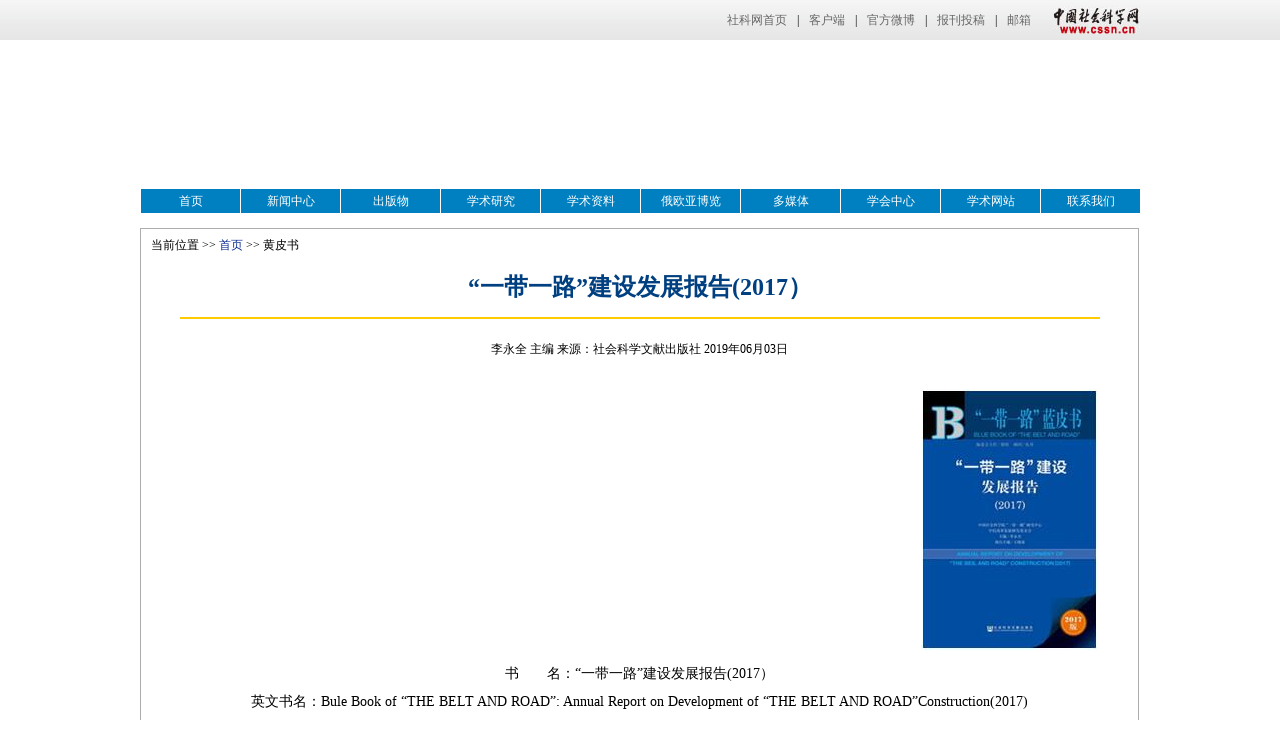

--- FILE ---
content_type: text/html
request_url: http://euroasia.cssn.cn/cbw/cbw_hps/201906/t20190603_4912411.shtml
body_size: 5652
content:
<!doctype html>
<html>
<head>
<base target="_blank"/>
<meta charset="utf-8">
<meta http-equiv="X-UA-Compatible" content="IE=edge">
<link href="../../../images/index.css" rel="stylesheet" />
<title>“一带一路”建设发展报告(2017）-中国社会科学院俄罗斯东欧中亚研究网</title>
<script type="text/javascript" src="../../../images/jquery-1.8.0.js"></script>
<script type="text/javascript" src="../../../images/bj.js"></script>
<script type="text/javascript">
    $(document).ready(function () {
        imgInit();
    })
</script>
<meta name="filetype" content="0">
<meta name="publishedtype" content="1">
<meta name="pagetype" content="1">
<meta name="catalogs" content="42970">
<meta name="contentid" content="4912411">
<meta name="publishdate" content="2019-06-03">
<meta name="author" content="宋红">
<meta name="source" content="社会科学文献出版社">
</head>

<body>
<div class="cssn_top">
	<div class="cssn_main">
		<a href="http://www.cssn.cn/" target="_blank">社科网首页</a>|<a href="http://www.cssn.cn/qt/ydkhd/" target="_blank">客户端</a>|<a href="http://e.t.qq.com/cssn-cn?preview" target="_blank">官方微博</a>|<a href="http://www.cssn.cn/qt/wytg/" target="_blank">报刊投稿</a>|<a href="http://www.cssn.cn/qt/lxwm/" target="_blank">邮箱</a> <a href="http://www.cssn.cn" target="_blank" class="cssn_link">中国社会科学网</a>
	</div>
</div>
<div class="header">
    <object classid="clsid:D27CDB6E-AE6D-11cf-96B8-444553540000" codebase="http://download.macromedia.com/pub/shockwave/cabs/flash/swflash.cab#version=7,0,19,0" width="1000" height="145">
    <param name="movie" value="/images/banner.swf" />
    <param name="quality" value="high" />
    <embed src="/images/banner.swf" quality="high" pluginspage="http://www.macromedia.com/go/getflashplayer" type="application/x-shockwave-flash" width="1000" height="145">
    </embed>
</object>
</div>
<div class="nav">
	<div class="nav_list"><a href="/">首页</a></div>
    <div class="nav_list"><a href="/xwzx/xwzx_xsdt/">新闻中心</a>
        <div class="list_li">
            <ul>
				
                <li><a href="/xwzx/xwzx_xsdt/">学术动态</a></li>
                
                <li><a href="/xwzx/xwzx_dwjl/">对外交流</a></li>
                
                <li><a href="/xwzx/xwzx_xslt/">学术论坛</a></li>
                
                <li><a href="/xwzx/xwzx_ttxw/">头条新闻</a></li>
                
            </ul>
        </div>
    </div>
    <div class="nav_list"><a href="/cbw/cbw_xszz/">出版物</a>
        <div class="list_li">
            <ul>
				
                <li><a href="/cbw/cbw_xszz/">学术专著</a></li>
                
                <li><a href="/cbw/cbw_hps/">黄皮书</a></li>
                
                <li><a href="/cbw/cbw_elsdozyyj/">俄罗斯东欧中亚研究</a></li>
                
                <li><a href="/cbw/cbw_oyjj/">欧亚经济</a></li>
                
                <li><a href="/cbw/cbw_elsyj/">俄罗斯研究</a></li>
                
                <li><a href="/cbw/cbw_dbylt/">东北亚论坛</a></li>
                
                <li><a href="/cbw/cbw_xblyyj/">西伯利亚研究</a></li>
                
                <li><a href="/cbw/cbw_elswy/">俄罗斯文艺</a></li>
                
                <li><a href="/cbw/cbw_zyxx/">中亚信息</a></li>
                
                <li><a href="/cbw/cbw_xjshkx/">新疆社会科学</a></li>
                
                <li><a href="/cbw/cbw_wzsf/">网站首发</a></li>
                
                <li><a href="/cbw/cbw_yjlw/">研究论文</a></li>
                
                <li><a href="/cbw/cbw_yjbg/">研究报告</a></li>
                
                <li><a href="/cbw/cbw_yzyw/">译著译文</a></li>
                
                <li><a href="/cbw/cbw_spzj/">书评札记</a></li>
                
                <li><a href="/cbw/cbw_ybwz/">一般文章</a></li>
                
            </ul>
        </div>
    </div>
    <div class="nav_list"><a href="/xsyj/xsyj_zjlt/">学术研究</a>
        <div class="list_li">
            <ul>
				
                <li><a href="/xsyj/xsyj_zjlt/">专家论坛</a></li>
                
                <li><a href="/xsyj/xsyj_qnlt/">青年论坛</a></li>
                
                <li><a href="/xsyj/xsyj_elszz/">俄罗斯政治</a></li>
                
                <li><a href="/xsyj/xsyj_elsjj/">俄罗斯经济</a></li>
                
                <li><a href="/xsyj/xsyj_elswj/">俄罗斯外交</a></li>
                
                <li><a href="/xsyj/xsyj_sls/">苏联史</a></li>
                
                <li><a href="/xsyj/xsyj_elsls/">俄罗斯历史</a></li>
                
                <li><a href="/xsyj/xsyj_elswh/">俄罗斯文化</a></li>
                
                <li><a href="/xsyj/xsyj_elssh/">俄罗斯社会</a></li>
                
                <li><a href="/xsyj/xsyj_elsjs/">俄罗斯军事</a></li>
                
                <li><a href="/xsyj/xsyj_elsjy/">俄罗斯教育</a></li>
                
                <li><a href="/xsyj/xsyj_elskj/">俄罗斯科技</a></li>
                
                <li><a href="/xsyj/xsyj_elsfl/">俄罗斯法律</a></li>
                
                <li><a href="/xsyj/xsyj_elsty/">俄罗斯体育</a></li>
                
                <li><a href="/xsyj/xsyj_zywg/">中亚五国</a></li>
                
                <li><a href="/xsyj/xsyj_wgjs/">外高加索</a></li>
                
                <li><a href="/xsyj/xsyj_zdo/">中东欧</a></li>
                
                <li><a href="/xsyj/xsyj_wbmsg/">乌白摩三国</a></li>
                
                <li><a href="/xsyj/xsyj_bhsg/">波海三国</a></li>
                
                <li><a href="/xsyj/xsyj_dlt/">独联体</a></li>
                
                <li><a href="/xsyj/xsyj_shzz/">上合组织</a></li>
                
            </ul>
        </div>
    </div>
    <div class="nav_list"><a href="/xszl/xszl_rdjj/">学术资料</a>
        <div class="list_li">
            <ul>
				
                <li><a href="/xszl/xszl_rdjj/">热点聚焦</a></li>
                
                <li><a href="/xszl/xszl_eoykx/">俄欧亚快讯</a></li>
                
                <li><a href="/xszl/xszl_ztzl/">专题资料</a></li>
                
                <li><a href="/xszl/xszl_zywg/">中亚五国</a></li>
                
                <li><a href="/xszl/xszl_wgjs/">外高加索</a></li>
                
                <li><a href="/xszl/xszl_wbmsg/">乌白摩三国</a></li>
                
                <li><a href="/xszl/xszl_bhsg/">波海三国</a></li>
                
                <li><a href="/xszl/xszl_zdo/">中东欧</a></li>
                
                <li><a href="/xszl/xszl_dlt/">独联体</a></li>
                
                <li><a href="/xszl/xszl_shzz/">上合组织</a></li>
                
                <li><a href="/xszl/xszl_tjzl/">统计资料</a></li>
                
                <li><a href="/xszl/xszl_ggxf/">各国宪法</a></li>
                
            </ul>
        </div>
    </div>
    <div class="nav_list"><a href="/eoybl/eoybl_eoygj/">俄欧亚博览</a>
        <div class="list_li">
            <ul>
				
                <li><a href="/eoybl/eoybl_eoygj/">俄欧亚国家</a></li>
                
                <li><a href="/eoybl/eoybl_gggk/">各国概况</a></li>
                
                <li><a href="/eoybl/eoybl_eoyrw/">俄欧亚人物</a></li>
                
                <li><a href="/eoybl/eoybl_shxz/">史海寻踪</a></li>
                
                <li><a href="/eoybl/eoybl_xgzs/">相关知识</a></li>
                
                <li><a href="/eoybl/eoybl_eoyly/">俄欧亚掠影</a></li>
                
            </ul>
        </div>
    </div>
    <div class="nav_list"><a href="/dmt/dmt_xwtp/">多媒体</a>
        <div class="list_li">
            <ul>
				
                <li><a href="/dmt/dmt_xwtp/">新闻图片</a></li>
                
                <li><a href="/dmt/dmt_xwsp/">新闻视频</a></li>
                
                <li><a href="/dmt/dmt_tpzl/">图片资料</a></li>
                
                <li><a href="/dmt/dmt_spzl/">视频资料</a></li>
                
            </ul>
        </div>
    </div>
    <div class="nav_list"><a href="/xhzx/xhzx_eoyxh/eoyxh_xhjj/">学会中心</a>
        <div class="list_li">
            <ul>
				
                <li><a href="/xhzx/xhzx_eoyxh/">俄欧亚学会</a></li>
                
                <li><a href="/xhzx/xhzx_yjzx/">研究中心</a></li>
                
            </ul>
        </div>
    </div>
    <div class="nav_list"><a href="/xswz/xswz_zfst/">学术网站</a>
        <div class="list_li">
            <ul>
				
                <li><a href="/xswz/xswz_zfst/">政府社团</a></li>
                
                <li><a href="/xswz/xswz_xwmt/">新闻媒体</a></li>
                
                <li><a href="/xswz/xswz_kyjg/">科研机构</a></li>
                
                <li><a href="/xswz/xswz_jyjg/">教育机构</a></li>
                
                <li><a href="/xswz/xswz_elswz/">俄罗斯网站</a></li>
                
                <li><a href="/xswz/xswz_zywz/">中亚网站</a></li>
                
                <li><a href="/xswz/xswz_zdowz/">中东欧网站</a></li>
                
                <li><a href="/xswz/xswz_wbmsgw/">乌白摩三国网</a></li>
                
                <li><a href="/xswz/xswz_wgjsw/">外高加索网</a></li>
                
                <li><a href="/xswz/xswz_bhsgw/">波海三国网</a></li>
                
                <li><a href="/xswz/xswz_gjjg/">国际机构</a></li>
                
            </ul>
        </div>
    </div>
    <div class="nav_list"><a href="/lxwm/lxwm_lxwm/">联系我们</a>
        <div class="list_li">
            <ul>
				
                <li><a href="/lxwm/lxwm_lxwm/">联系我们</a></li>
                
                <li><a href="/lxwm/lxwm_wzsm/">网站声明</a></li>
                
                <li><a href="/lxwm/lxwm_xxfk/">信息反馈</a></li>
                
                <li><a href="/lxwm/lxwm_wzdt/">网站地图</a></li>
                
            </ul>
        </div>
    </div>
</div>
<div class="layout">
	<div class="cont">
    	<div class="cont_nav2">当前位置 &gt;&gt; <a href="../../../">首页</a> &gt;&gt; 黄皮书
        </div>
        <div class="cont_title1">“一带一路”建设发展报告(2017）</div>
          <div class="cont_line2">李永全 主编 来源：社会科学文献出版社 2019年06月03日</div>
          <div class="cont_cont">
			<div class=TRS_Editor><div class="TRS_PreAppend" style="overflow-x: hidden; word-break: break-all">
<p align="right" class="MsoNormal" style="line-height: 21pt"><span style="font-family: 宋体">&nbsp;&nbsp;&nbsp;&nbsp;&nbsp;&nbsp;&nbsp;&nbsp;&nbsp;&nbsp;&nbsp;&nbsp;&nbsp;&nbsp;&nbsp;&nbsp;&nbsp;&nbsp;&nbsp;&nbsp;&nbsp;&nbsp;&nbsp;&nbsp;&nbsp;&nbsp;&nbsp;&nbsp;&nbsp;&nbsp;&nbsp;&nbsp;&nbsp;&nbsp;&nbsp;&nbsp;&nbsp;&nbsp;&nbsp;&nbsp;&nbsp; <img style="border-right-width: 0px; border-top-width: 0px; border-bottom-width: 0px; border-left-width: 0px" alt="" src="./W020190603568669917563.jpg" OLDSRC="W020190603568669917563.jpg" /></span></p>
<p align="center" class="MsoNormal" style="line-height: 21pt">书　　名：“一带一路”建设发展报告<span lang="EN-US">(2017</span>）<span lang="EN-US"><br />
</span>英文书名：<span lang="EN-US">Bule Book of “THE BELT AND ROAD”: Annual Report on Development of “THE BELT AND ROAD”Construction(2017)<br />
</span>作　　者：李永全主编<span lang="EN-US"><br />
</span>价　　格：<span lang="EN-US">89</span>元<span lang="EN-US"><br />
</span>出版社：社会科学文献出版社<span lang="EN-US"><br />
I S B N </span>：<span lang="EN-US">9787520108874<br />
</span>丛书名：“一带一路”蓝皮书</p>
<p class="MsoNormal" style="line-height: 21pt"><span style="font-family: 宋体">包　　装：平装<span lang="EN-US"><br />
</span>出版时间：<span lang="EN-US">2017-06-01<br />
</span>字　　数：<span lang="EN-US">266000<br />
</span>页　　码：<span lang="EN-US">267</span></span></p>
<p class="MsoNormal" style="line-height: 21pt"><span style="font-family: 宋体">版　　次：<span lang="EN-US">1<br />
</span>用　　纸：胶版纸<span lang="EN-US"><br />
</span>开　　本：<span lang="EN-US">16</span>开<span lang="EN-US"><br />
</span>正文语种：中文</span></p>
<p class="MsoNormalCxSpLast" style="line-height: 21pt"><strong><span style="font-family: 宋体">内容简介：</span></strong><span lang="EN-US" style="font-family: 宋体"><br />
</span><span style="font-family: 宋体">　本书总报告指出，<span lang="EN-US">“</span>一带一路<span lang="EN-US">”</span>建设成绩初现，沿线国家互利合作潜力巨大，国家发展战略对接是合作成功的重要条件；国际合作篇重点分析了中国与土耳其、伊朗、捷克以及东盟等国家和地区在<span lang="EN-US">“</span>一带一路<span lang="EN-US">”</span>建设上的合作；国内区域篇研究了甘肃省、河南省、黑龙江省、海南省及云南省参与<span lang="EN-US">“</span>一带一路<span lang="EN-US">”</span>的规划与实施情况；专题篇研究了中国与<span lang="EN-US">“</span>一带一路<span lang="EN-US">”</span>沿线国家在法律风险、产能合作、跨境贸易、铁路交通以及融资投资等合作领域的问题与前景。</span></p>
<p style="text-justify: inter-ideograph; text-align: justify; line-height: 21pt"><strong><span style="font-size: 10.5pt">作者简介：</span></strong></p>
<p style="text-justify: inter-ideograph; text-align: justify; line-height: 21pt; text-indent: 15.75pt"><span style="font-size: 10.5pt">李永全，<span lang="EN-US">1955</span>年生，辽宁海城人，<span lang="EN-US">1975</span>年毕业于辽宁大学外语系，<span lang="EN-US">1990</span>年毕业于莫斯科大学历史系，历史学博士，研究员。现任中国社会科学院俄罗斯东欧中亚研究所所长，中国俄罗斯东欧中亚学会会长，中国上海合作组织研究中心执行主任，《俄罗斯东欧中亚研究》杂志主编。曾长期在中共中央编译局从事经典著作翻译和国际问题研究，曾任国务院发展研究中心欧亚社会发展研究所常务副所长，《光明日报》驻莫斯科记者。主要著作：《俄国政党史<span lang="EN-US">——</span>权力金字塔的形成与坍塌》《莫斯科咏叹调》<span lang="EN-US"><br />
</span><a name="_GoBack"></a>王晓泉，男，法学博士，中国社会科学院俄罗斯东欧中亚研究所科研处副处长、副研究员，中国社会科学院<span lang="EN-US">“</span>一带一路<span lang="EN-US">”</span>研究中心秘书长，中国俄罗斯东欧中亚学会执行秘书长，中信改革发展研究院研究员。长期从事<span lang="EN-US">“</span>一带一路<span lang="EN-US">”</span>、欧亚战略、中俄关系等问题的研究。</span><strong><span lang="EN-US" style="font-size: 10.5pt">&nbsp;</span></strong></p>
<p style="text-justify: inter-ideograph; text-align: justify; line-height: 21pt; text-indent: 42.15pt"><strong><span style="font-size: 10.5pt">目　　录</span></strong></p>
<p class="MsoNormalCxSpFirst" style="line-height: 21pt; background: white"><span style="font-family: 宋体">Ⅰ　总报告</span></p>
<p class="MsoNormalCxSpMiddle" style="line-height: 21pt; text-indent: 26.25pt; background: white"><span lang="EN-US" style="font-family: 宋体">1</span><span style="font-family: 宋体">　以战略对接共建“一带一路”【李永全】／<span lang="EN-US">001</span></span></p>
<p class="MsoNormal" style="line-height: 21pt; background: white"><span style="font-family: 宋体">Ⅱ　国际合作篇</span></p>
<p class="MsoNormal" style="line-height: 21pt; text-indent: 26.25pt; background: white"><span lang="EN-US" style="font-family: 宋体">2</span><span style="font-family: 宋体">　“一带一路”与中土产能合作的战略路径选择【魏　敏　王子源】／<span lang="EN-US">014</span></span></p>
<p class="MsoNormal" style="line-height: 21pt; text-indent: 26.25pt; background: white"><span lang="EN-US" style="font-family: 宋体">3</span><span style="font-family: 宋体">　伊朗经济发展战略与“一带一路”对接合作研究【姜英梅】／<span lang="EN-US">030</span></span></p>
<p class="MsoNormal" style="line-height: 21pt; text-indent: 26.25pt; background: white"><span lang="EN-US" style="font-family: 宋体">4</span><span style="font-family: 宋体">　在“一带一路”助推下加速发展的中捷合作【姜　琍】／<span lang="EN-US">045</span></span></p>
<p class="MsoNormal" style="line-height: 21pt; text-indent: 26.25pt; background: white"><span lang="EN-US" style="font-family: 宋体">5</span><span style="font-family: 宋体">　中国与乌兹别克斯坦在“一带一路”建设中的战略合作【张　宁】／<span lang="EN-US">062</span></span></p>
<p class="MsoNormal" style="line-height: 21pt; text-indent: 26.25pt; background: white"><span lang="EN-US" style="font-family: 宋体">6</span><span style="font-family: 宋体">　“一带一路”视域下阿塞拜疆的交通枢纽战略【许文鸿】／<span lang="EN-US">074</span></span></p>
<p class="MsoNormal" style="line-height: 21pt; text-indent: 26.25pt; background: white"><span lang="EN-US" style="font-family: 宋体">7</span><span style="font-family: 宋体">　中国与东盟在“一带一路”建设中的合作【任晶晶】／<span lang="EN-US">087</span></span></p>
<p class="MsoNormal" style="line-height: 21pt; background: white"><span style="font-family: 宋体">Ⅲ　国内区域篇</span></p>
<p class="MsoNormal" style="line-height: 21pt; text-indent: 26.25pt; background: white"><span lang="EN-US" style="font-family: 宋体">8</span><span style="font-family: 宋体">　甘肃省参与“一带一路”建设的规划与实施【王福生　罗　哲】／<span lang="EN-US">106</span></span></p>
<p class="MsoNormal" style="line-height: 21pt; text-indent: 26.25pt; background: white"><span lang="EN-US" style="font-family: 宋体">9</span><span style="font-family: 宋体">　河南省参与“一带一路”建设的规划与实施【安晓明】／<span lang="EN-US">118</span></span></p>
<p class="MsoNormal" style="line-height: 21pt; text-indent: 26.25pt; background: white"><span lang="EN-US" style="font-family: 宋体">10</span><span style="font-family: 宋体">　黑龙江省参与“一带一路”建设的规划与实施【程红泽　马友君】／<span lang="EN-US">129</span></span></p>
<p class="MsoNormal" style="line-height: 21pt; text-indent: 26.25pt; background: white"><span lang="EN-US" style="font-family: 宋体">11</span><span style="font-family: 宋体">　海南省参与<span lang="EN-US">21</span>世纪海上丝绸之路建设的规划与实施【康　霖】／<span lang="EN-US">146</span></span></p>
<p class="MsoNormal" style="line-height: 21pt; text-indent: 26.25pt; background: white"><span lang="EN-US" style="font-family: 宋体">12</span><span style="font-family: 宋体">　云南参与“一带一路”的规划与实施【余海秋　雷著宁】／<span lang="EN-US">158</span></span></p>
<p class="MsoNormal" style="line-height: 21pt; background: white"><span style="font-family: 宋体">Ⅳ　专题篇</span></p>
<p class="MsoNormal" style="line-height: 21pt; text-indent: 26.25pt; background: white"><span lang="EN-US" style="font-family: 宋体">13</span><span style="font-family: 宋体">　“一带一路”建设法律风险防范【王　丽　贾　辉】／<span lang="EN-US">169</span></span></p>
<p class="MsoNormal" style="line-height: 21pt; text-indent: 26.25pt; background: white"><span lang="EN-US" style="font-family: 宋体">14</span><span style="font-family: 宋体">　“一带一路”工业园区合作——以中白工业园为例【赵会荣】／<span lang="EN-US">184</span></span></p>
<p class="MsoNormal" style="line-height: 21pt; text-indent: 26.25pt; background: white"><span lang="EN-US" style="font-family: 宋体">15</span><span style="font-family: 宋体">　“一带一路”跨境电商合作研究【蒋　菁】／<span lang="EN-US">203</span></span></p>
<p class="MsoNormal" style="line-height: 21pt; text-indent: 26.25pt; background: white"><span lang="EN-US" style="font-family: 宋体">16</span><span style="font-family: 宋体">　“一带一路”视域下的国际铁路交通合作【许文鸿】／<span lang="EN-US">219</span></span></p>
<p class="MsoNormal" style="line-height: 21pt; text-indent: 26.25pt; background: white"><span lang="EN-US" style="font-family: 宋体">17</span><span style="font-family: 宋体">　“一带一路”建设中基础设施投融资问题研究【朱红根】／<span lang="EN-US">231</span></span></p>
<p class="MsoNormal" style="line-height: 21pt; background: white"><span lang="EN-US" style="font-family: 宋体">Abstract</span><span style="font-family: 宋体">／<span lang="EN-US">252</span></span></p>
<p class="MsoNormal" style="line-height: 21pt; background: white"><span lang="EN-US" style="font-family: 宋体">Contents</span><span style="font-family: 宋体">／<span lang="EN-US">256</span></span></p>
<p style="text-justify: inter-ideograph; text-align: justify; line-height: 21pt; text-indent: 15.75pt"><span lang="EN-US" style="font-size: 10.5pt">&nbsp;</span></p>
</div></div>
          </div>
    </div>
</div>
<div class="end_line"></div>
<div class="copyright">
    <p>版权所有：中国社会科学院俄罗斯东欧中亚研究所</p>
    <p>地址：北京市张自忠路3号 邮编：100007 信箱：北京1103信箱</p>    
    <p>电话：(010) 64014006 传真:(010) 64014008 E-mail：Web-oys@cass.org.cn</p>
</div>
<div align="center">
<script type="text/javascript">var cnzz_protocol = (("https:" == document.location.protocol) ? " https://" : " http://");document.write(unescape("%3Cspan id='cnzz_stat_icon_1254567173'%3E%3C/span%3E%3Cscript src='" + cnzz_protocol + "s95.cnzz.com/stat.php%3Fid%3D1254567173%26show%3Dpic' type='text/javascript'%3E%3C/script%3E"));</script></div>
<div style="display:none">
<script type="text/javascript">document.write(unescape("%3Cscript src='http://cl2.webterren.com/webdig.js?z=28' type='text/javascript'%3E%3C/script%3E"));</script>
<script type="text/javascript">wd_paramtracker("_wdxid=000000000000000000000000000000000000000000")</script>
<script src="http://s22.cnzz.com/stat.php?id=5545901&web_id=5545901" language="JavaScript"></script>
</div>
</body>
</html>

--- FILE ---
content_type: text/css
request_url: http://euroasia.cssn.cn/images/index.css
body_size: 4456
content:
@charset "utf-8";
/* CSS Document */

body,div,dl,dt,dd,ul,ol,li,h1,h2,h3,h4,h5,h6,pre,form,fieldset,input,textarea,p,blockquote,th,td{padding:0; margin:0;} 
fieldset,img{ margin:0; padding:0;border: 0;} 
address,caption,cite,code,dfn,em,strong,th,var { font-style: normal; } 
ol,ul {list-style: none;} 
caption,th{text-align: left;} 
h1,h2,h3,h4,h5,h6 { font-weight: normal; font-size: 100%; } 
q:before,q:after{ content:”;} 
abbr,acronym {border: 0;}
input, textarea, select, button, file {	font-size:12px; vertical-align:middle}
body{font-size:12px;background:#fff; font-family:"宋体";}

/*链接*/
a{ text-decoration:none; color:#0D2F93; line-height:24px;}
a:hover{ text-decoration:underline; color:#bd0a01;}
/*f_开头为float漂浮,l:左 r:右*/
.left{ float:left;}
.middle{ float:left;}
.right{ float:right;}

/*字体*/
.f12{ font-size:12px;}
.f14{ font-size:14px;}
.bold { font-weight:bold;}

.dis {display:block;}
.undis {display:none;}
.clear{clear:both;height:1px; margin-bottom:-1px;*display:inline;overflow:hidden; }

.cls:after {content: ".";display: block;height: 0;clear: both;visibility: hidden;}
.cls{display: inline-block;}

/*body*/
.header { width:1000px; margin:0 auto}
.layout{ clear:both;width:1000px;text-align:left;margin:0 auto; overflow:hidden; padding-top:5px;}
.layout1{ clear:both;width:1000px;text-align:left;margin:0 auto; overflow:hidden; padding-top:5px; background-repeat:repeat-y; background-image:url(tiaotiao.png);
}
.nav{ margin:0 auto; width:1000px; line-height:20px;}
.nav_list{ width:99px; float:left; text-align:center; background-color:#0080c0; margin-left:1px; position:relative;}
.nav_list a { display:block; color:#FFF;}
.nav_list a:hover {  background-color:#008FD5}
.layout_left{ width:200px; float:left;}
.login{ height:80px; border:1px solid #CC9900; padding:10px;}
.login1{ margin-bottom:4px;}
.login2{ float:left; margin:0 14px;}

.input{ width:120px; height:20px;line-height:12px; margin-bottom:0px; padding:3px 0 1px 4px; font-size:12px; border:1px solid #92BCEA;}
.search{ height:80px; border:1px solid #CC9900; padding:10px; margin-top:3px; overflow:hidden; background-color:#FFF;}
.search .search_box1 { clear:both; margin-top:5px; overflow:hidden}
.search .search_box2 { clear:both; margin-top:5px; }
.search .search_box3 { clear:both; margin-top:5px; margin-left:65px;}
.search_img{ float:left;}
.search1{ float:left; margin-left:5px; width:120px; height:20px;line-height:20px; padding-left:4px; font-size:12px; border:1px solid #92BCEA;}
.search select{ width:120px;height:20px;line-height:5px;font-size:10px; float:left; margin-left:30px; margin-top:4px;}
.search2{ margin-left:30px; margin-top:4px;}

.ad{ border:1px solid #CC9900; padding:4px; margin-top:3px; overflow:hidden}


.scroll{border:1px solid #CC9900; margin-top:3px;}
.scroll_head{ background-image:url(title1.gif);height:26px; }
.scroll_headleft{font-size:18px; line-height:26px; float:left;}
.scroll_headright{ float:left; margin-top:4px; margin-left:58px;}
.scroll_head img{ margin-left:6px;}
.scroll_cont{ padding:4px;}
.scroll_cont a{ line-height:23px;}

.scroll_2{ margin-top:3px;}

.list_1{ border:1px solid #CC9900; margin-top:3px;}
.list1_cont{ padding:4px;}
.list1_cont a{ line-height:20px;}

.list_2{ border:1px solid #CC9900; margin-top:3px;}
.list_2head{ background-image:url(title3.gif); height:27px;}
.list_2headleft{font-size:18px; line-height:26px; float:left; color:#FFF;}
.list_2headright{ float:right; margin-right:15px;}
.list_2head img{ margin-left:6px;}
.list_2cont{ padding:4px;}
.list_2cont a{ line-height:20px;}

.side_menu{ padding-left:8px; margin-top:3px; }

.list_3{ border:1px solid #CC9900; margin-top:3px;}
.list_3head{ background-image:url(title2.gif); height:26px;}
.list_3headleft{font-size:18px; line-height:26px; float:left;}
.list_3headright{ float:left; margin-top:6px; margin-left:54px;}
.list_3head img{ margin-left:6px;}
.list_3cont{ padding:4px;}
.list_3cont a{ line-height:20px;}

.list_4{ border:1px solid #CC9900; margin-top:3px; height:110px;}
.list_4head{ background-color:#F90; height:26px;}
.list_4headleft{font-size:18px; line-height:26px; float:left;}
.list_4headright{ float:left; margin-top:10px; margin-left:35px;}
.list_4head img{ margin-left:6px;}
.list_4cont{ overflow:hidden; padding:8px;}
.list_4contleft{ float:left;}
.list_4contright{ float:left; margin-left:20px;}

.list_5{ border:1px solid #999; margin-top:3px;}
.list_5head{ background-image:url(title2.gif); height:26px;}
.list_5headleft{font-size:18px; line-height:26px; float:left; margin-left:2px;}
.list_5headright{ float:left; margin-top:6px; margin-left:50px;}

.link{ border:1px solid #CC9900; margin-top:3px;}
.link_head{ background-color:#009; height:27px;}
.link_headleft{font-size:18px; line-height:26px; float:left; margin-left:8px;}
.link_headright{ float:left; line-height:26px; margin-left:45px; font-size:18px; color:#FF0; font-weight:bold;}
.link_cont{ margin-top:2px;}
.link_contleft{ float:left;}
.link_cont1{ margin-left:1px; border:1px solid #00F; margin-top:1px;}
.link_contright{float:left;}

.layout_right{ width:796px; float:right; overflow:hidden;}

.new{ border:1px solid #adadad; float:left;}
.new_head{ background-image:url(news_bg1.gif); width:260px; height:27px;}
.new_left{ overflow:hidden; float:left;}
.new_head1{ float:right; margin-right:5px; }
.new_head2{ float:left; margin-top:8px; margin-left:8px;}
.new_head3{ float:left; line-height:27px; font-size:16px; color: #900; font-weight:bold;}
.new_cont{ padding:4px; margin-left:4px;}
.new_cont a{ display:block;}
.new_right{ float:right;}

.image{ float:right; border:1px solid #CC9900; width:245px; margin-left:2px;}
.image_head{ background-image:url(news_title.gif); height:36px;}
.image_head1{ background-image:url(news_title1.gif); float:left; width:78px; height:36px;}
.image_head2{ background-image:url(news_title2.gif); float:left; width:78px; height:36px;}
.image_head3{ float:left; margin-top:6px; margin-left:50px;}
.image_cont{ width:245px; height:270px;}

.pulish{ border:1px solid #adadad; width:794px; float:left; margin-top:10px; overflow:hidden;}
.pulish_left{ float:left;}
.pulish_right{ float:left;}
.pulish_1{ margin-top:5px; float:left; width:264px; border:1px solid #adadad;}
.pulish_head{ background-image:url(news_bg1.gif); width:264px; height:27px;}
.pulish_head1{ float:right; margin-right:5px;}
.pulish_head2{ float:left; margin-top:5px; margin-left:8px;}
.pulish_head3{ float:left; font-size:16px; line-height:27px; font-weight:bold;}
.pulish_img{ padding:15px 4px;}
.pulish_imgleft{ float:left;}
.pulish_imgright{ float:left; margin-left:10px; width:192px;text-indent: 2em;}
.pulish_imgright2{ float:left; margin-left:10px; width:192px;text-indent: 2em;}
.pulish_imgright3{ float:left; margin-left:10px; width:192px;text-indent: 2em;}
.pulish_imgright font{ color:#008000; line-height:16px;}
.pulish_imgright2 font{ color:004080; line-height:16px;}
.pulish_imgright3 font{ color:#800000; line-height:16px;}
.pulish_cont{margin-top:2px; float:left; padding:8px;}
.pulish_2{ margin-top:5px; float:left; width:264px; border:1px solid #adadad; margin-left:-1px;}
.pulish_3{ margin-top:5px; float:left; width:264px; border:1px solid #adadad; margin-left:-1px;}

.book{ border:1px solid #adadad; float:left; width:794px; margin-top:10px; padding-top:10px; padding-bottom:10px; }
.book1{ width:132px; float:left;margin-top:5px;}
.book_img{ padding:0 17px;}
.center{ width:110px; margin:0 auto; }

.study{ border:1px solid #adadad; float:left; margin-top:10px;width:794px;}
.study_cont{ float:right; margin-top:-1px; }
.study_cont1 {}
.study_cont1 ul li { padding-left:10px;}
.study_head img{ margin-left:10px;}
.study_1{ border:1px solid #adadad; float:left; margin-left:-1px; padding-top:4px; padding-bottom:10px; width:264px; }
.study_head{ background-image:url(news_bg1.gif); width:262px; height:27px;}
.study_left{ overflow:hidden; float:left;}
.study_head1{ float:right; margin-right:5px;line-height:27px; height:27px;}
.study_head2{ float:left; margin-top:7px;}
.study_head3{ float:left; line-height:27px; font-size:16px; color:#003; font-weight:bold; margin-left:8px;}

.forum{ margin-bottom:4px; margin-top:20px;float:right;}
.forum_cont{float:right;}

.country{ border:1px solid #adadad; margin-top:10px; float:left; width:794px; padding-top:10px; padding-bottom:23px;}
.country_left{ float:left;}
.country_head{ width:190px; height:25px; margin-left:40px;}
.country_head img{}
.country_right{ float:left; width:560px;}
.box_down { width:560px; border-bottom:1px #C7C7C7 solid; overflow:hidden; height:30px; line-height:30px; margin-bottom:10px}
.box_down ul li { width:110px; float:left; text-align:center;}
.box_down .hover { border:1px #C7C7C7 solid; background-color:#F3F3F3; font-weight:bold}
.box1 { width:560px;}
.box1 ul li { width:110px; float:left;}
.box2 { width:560px;}
.box2 ul li { width:270px; float:left;}
.box3 { width:560px;}
.box3 ul li { width:270px; float:left;}
.box4 { width:560px;}
.box4 ul li { width:270px; float:left;}
.box5 { width:560px;}
.box5 ul li { width:270px; float:left;}

.end_line{ background-color:#F90; width:1000px; height:2px; margin:10px auto; overflow:hidden;}

.state{ text-align:center; border-top:2px solid yellow; margin:30px auto 0px; width:1000px; padding-top:10px;}
.state a{ line-height:30px;}
.copyright{ margin:o auto; text-align:center; line-height:30px;}

.cont_left{ width:200px;  float:left;}
.cont_left1{ margin-top:25px;}
.cont_left2{ width:196px; line-height:24px; background-color:#3a6ba3; margin-top:2px; margin-left:2px; font-size:12px; font-weight:bold;}
.cont_left2 a{ color:#FFF; font-size:12px;  margin-left:10px; }
.cont_left2 a:hover{ text-decoration:underline; color:#F60;}
.cont_right{ width:776px; border:1px solid #adadad; height:795px; float:right; padding:4px 10px;}
.cont_title{ font-size:36px; color:#004080; text-align:center; width:776px; font-weight:bold;}
.cont_line{ width:750px; height:2px; background-color:#FC0; margin:0 auto;}
.cont_lsit{ margin-top:10px; padding:10px;}
.page{ margin:0 auto; width:600px; }

.cont{ border:1px solid #adadad;  padding:4px 10px 40px 10px; width:977px;text-align:left;margin:0 auto; margin-top:10px; float:left;}
.cont_title1{font-size:24px; color:#004080; text-align:center; width:920px; margin-top:5px; border-bottom:2px #FC0 solid; line-height:60px; font-weight:bold; margin:0 auto; font-family:黑体;}
.cont_title{  border-bottom:2px #FC0 solid; line-height:60px; font-size:28px; font-family:黑体;}
.cont_cont{ padding:10px 30px; line-height:28px; font-size:14px;}
.cont_line2{ margin:0 auto; width:500px; line-height:60px;text-align: center;}

.cont_book{ padding:20px 40px 5px 40px;}
.cont_book img{ margin-left:15px;}
.cont_list{ padding-top:20px; padding-bottom:20px;}
.cont_left4{ width:200px; background-color:#97cbff; height:1900px; float:left;}
.cont_right4{ width:776px; border:1px solid #adadad; float:right; padding:4px 10px; overflow:hidden; padding-bottom: 30px}
.cont_title p{ line-height:30px; font-size:18px; font-weight:bold; color:#000;}
.cont_img{ padding-top:20px; float:left;}
.img_cont{ float:left; width:560px; padding-top:20px;}
.img_cont p{ line-height:24px; font-size:16px; color:#093;}
.book_ind{ float:left; width:700px}
.book_ind p{ color:#F00; font-size:18px; font-weight:bold;}
.book_ind font{ font-size:18px; font-weight:bold; color:#000;}
.cont_one{ width:600px; float:left; margin-left:100px; margin-top:20px;}
.cont_date1{ overflow:hidden; width:776px; text-align:center; font-size:24px; line-height:80px; color:#900; font-weight:bold;}
.cont_date2 span{ color:#F0F; font-size:12px; margin-left:40px; font-weight:bold;}
.cont_date2 a{ margin-left:20px; font-size:12px; margin-left:66px;}

.contact{ line-height:24px; margin-top:20px;}
.contact1{ line-height:60px; font-size:26px; font-family:黑体; text-align:center; color:#004080; font-weight:bold;}
.contact_left{ width:200px; background-color:#97cbff;  float:left;overflow:hidden;}
.contact_right{ width:776px; border:1px solid #adadad;  float:right; padding:4px 10px; overflow:hidden;}

.bacground{ background-image:url(jrtt_bg.jpg); width:538px; line-height:45px; text-align:center; color:#006; font-size:24px; font-weight:bold;}

.book_study{ background:url(oylt.jpg) no-repeat; width:796px; height:78px; overflow:hidden;}
.book_study1{ color:#004080; font-weight:bold; text-align:center; margin-top:20px; width:96px; line-height:14px; float:left; font-size:16px; font-weight:bold;font-family:黑体;}
.book_study2{  font-weight:bold;font-family:黑体; text-align:center; color:#004080; font-size:28px; margin-top:17px; float:left; margin-left:120px}


.gundong { border:1px #CCCCCC solid; border-top:none;}


/*news start*/
.news-pic{ overflow:hidden; position:relative; float:left; margin-right:20px; width:245px; height:270px; z-index:0;}
.new-pic-inner{position:absolute;z-index:1;width:10000px;height:230px;}
.new-pic-inner li{ float:left; overflow:hidden; width:245px; height:230px;}
.new-pic-num{ position:absolute; right:5px; bottom:45px; z-index:10;}
.new-pic-num li{ float:left; margin-right:5px; width:19px; height:19px; line-height:19px; text-align:center; color:#2d5b85; background:#FFF; font-weight:700; cursor:pointer;}
.new-pic-num li.current{color:#fff;background:#dc783c;}
.new-pic-text{overflow:hidden; position:absolute; bottom:0; padding:0 10px;width:226px;height:40px;line-height:40px;color:#2d5b85;background:#d0dfee; font-size:14px; font-weight:700;}
.new-pic-text li{float:left;width:226px;}

.list_li { position:absolute; width:99px; top:23px; display:none; z-index:9999}
.list_li ul li { background-color:#0080c0; border-top:1px #FFFFFF solid; height:23px; line-height:23px;}
.list_li ul li:hover { background-color:#008FD5}

.link_cont .link_cont1 {height:52px;}

.cont_date_oyjj span{ color:#F0F; font-size:12px; margin-left:40px; font-weight:bold;}
.cont_date_oyjj a { margin-left: 12px; font-size: 12px; }


/*社科网统一头文件*/
.cssn_top { width:100%; height:40px; line-height:40px; background:url(cssn_bg.jpg) repeat-x; min-width:1000px;}
.cssn_top .cssn_main { width:1000px; background:url(cssn_logo.jpg) right 50% no-repeat; margin:0 auto; text-align:right;}
.cssn_top .cssn_main .cssn_link { width:96px; display:inline-block; margin:0; text-indent:-999em; text-align:left;}
.cssn_top .cssn_main a { margin:0 10px;}
.cssn_top .cssn_main a:link { color:#666}
.cssn_top .cssn_main a:visited { color:#666}
.cssn_top .cssn_main a:active { color:#666}
.cssn_top .cssn_main a:hover { color:#900}


.listpage{ overflow:hidden; margin-top:2px; background-color:#97cbff; width:1000px;}
.listpageleft{ width:198px; float:left; margin:auto; padding:20px 0 0 2px;}
.listpageright{ float:right;  background-color:#fff;}

.listpageleftbox1{ width:193px; height:24px; line-height:24px; background-color:#3a6ba3; margin-bottom:1px; padding-left:3px;}
.listpageleftbox1 a{ color:#fff; font-weight:bold;}
.listpageleftbox1 a:hover{ color:#ff8a00; text-decoration:none; font-weight:bold;}

.rightframework{ width:798px; border:1px #adadad solid; }
.rightlist{ text-align:left; padding-left:70px; padding-top:40px;}
.rightlist ul{}
.rightlist ul li{ background:url(ballg.gif) no-repeat left; line-height:30px;}
.previous{ margin-top:10px;}

.framework{ width:998px; border:1px #adadad solid; margin-top:2px;}
.address{ margin:8px 0 0 18px;}
.address a{ color:#a85400;}
.address a:hover{ color:#F00; text-decoration:underline;}
.article{ text-align:center; padding:10px 5px 50px 5px;}
.article h1{ font-size:22px; color:#074080; font-weight:bold; font-family:"微软雅黑"; margin-bottom:8px;}
.author{ margin-top:50px;}
.article p{ text-indent:4ex; text-align:left; font-size:16px; line-height:30px;}
.articlep{ margin:30px 3px 0 8px;}

.divider{ width:946px; height:2px; background-color:#ffcf6b; margin:auto;}
.divid{ width:750px; height:2px; background-color:#ffcf6b; margin:auto;}


/*图片*/
.imggg{ margin-top:10px; margin-left:-7px;}

--- FILE ---
content_type: application/javascript
request_url: http://euroasia.cssn.cn/images/bj.js
body_size: 3950
content:
$(function(){
	$(".box_down ul li").hover(function(){
		$(this).addClass("hover").siblings().removeClass("hover")
		var i=$(this).index()
		$(".boxx").eq(i).show().siblings(".boxx").hide()
		})
})

$(function(){
	$(".nav_list").on("mouseover",function(){
		$(this).children(".list_li").show()
	})
	$(".nav_list").on("mouseleave",function(){	
		$(this).children(".list_li").hide()
	})
})
//图片轮播js
function imgInit() {
    autoRun();
    var newspic = $('#news-pic');
    newspic.mouseenter(function () {
        if (autoRun.timer || autoSwitching.timer) {
            clearTimeout(autoRun.timer);
            clearTimeout(autoSwitching.timer);
        }
    }).mouseleave(function () {
        autoRun();
    });
    overSmall();
}

function getCurrentIndex() {
    var smallBoxItems = $('.new-pic-num > li');
    for (var i = 0; i < smallBoxItems.length; i++) {
        if ($(smallBoxItems[i]).hasClass('current')) {
            return i;
        }
    }
}

function autoRun() {
    if (autoRun.timer) {
        clearTimeout(autoRun.timer);
    }
    autoRun.timer = setTimeout(function () {
        autoSwitching();
    }, 3000);
}

function autoSwitching() {
    if (autoSwitching.timer) {
        clearTimeout(autoSwitching.timer);
    }
    var 
	bigBox = $('.new-pic-inner'),
	bigBoxItemsA = $('.new-pic-inner > li > a'),
	smallBoxItems = $('.new-pic-num > li'),
	cutOverText = $('.new-pic-text > li'),
	_index = index = getCurrentIndex();

    if (index >= smallBoxItems.length - 1) {
        index = -1;
        _index = smallBoxItems.length - 1;
    }
    if ($(bigBoxItemsA[index + 1]).attr('img-src')) {
        $(bigBoxItemsA[index + 1]).append('<img src="' + $(bigBoxItemsA[index + 1]).attr('img-src') + '" width="319" height="230" />').removeAttr('img-src');
    }
    bigBox.stop().animate({ 'margin-left': -(bigBoxItemsA.width() * (index + 1)) }, 500);
    $(smallBoxItems[_index]).removeClass('current');
    $(cutOverText[_index]).css({ display: 'none' });
    $(smallBoxItems[index + 1]).addClass('current');
    $(cutOverText[index + 1]).css({ display: 'block' });
    overSmall._index = index + 1;

    autoSwitching.timer = setTimeout(function () {
        autoSwitching();
    }, 5000);
}

function overSmall() {
    var 
	bigBox = $('.new-pic-inner'),
	bigBoxItemsA = $('.new-pic-inner > li > a'),
	smallBox = $('.new-pic-num'),
	smallBoxItems = $('.new-pic-num > li'),
	cutOverText = $('.new-pic-text > li');

    for (var i = 0; i < smallBoxItems.length; i++) {
        (function () {
            var index = i;
            $(smallBoxItems[index]).mouseenter(function () {
                if (typeof overSmall._index == 'undefined') {
                    overSmall._index = 0;
                }

                if (overSmall.timer) {
                    clearTimeout(overSmall.timer);
                }

                overSmall.timer = setTimeout(function () {
                    if ($(bigBoxItemsA[index]).attr('img-src')) {
                        $(bigBoxItemsA[index]).append('<img src="' + $(bigBoxItemsA[index]).attr('img-src') + '" width="319" height="230" />').removeAttr('img-src');
                    }
                    bigBox.stop().animate({ 'margin-left': -(bigBoxItemsA.width() * index) }, 300);
                    $(smallBoxItems[overSmall._index]).removeClass('current');
                    $(cutOverText[overSmall._index]).css({ display: 'none' });
                    $(smallBoxItems[index]).addClass('current');
                    $(cutOverText[index]).css({ display: 'block' });
                    overSmall._index = index;

                }, 100);
            });
        })();
    }

    smallBox.mouseleave(function () {
        if (overSmall.timer) {
            clearTimeout(overSmall.timer);
        }
    });
}
